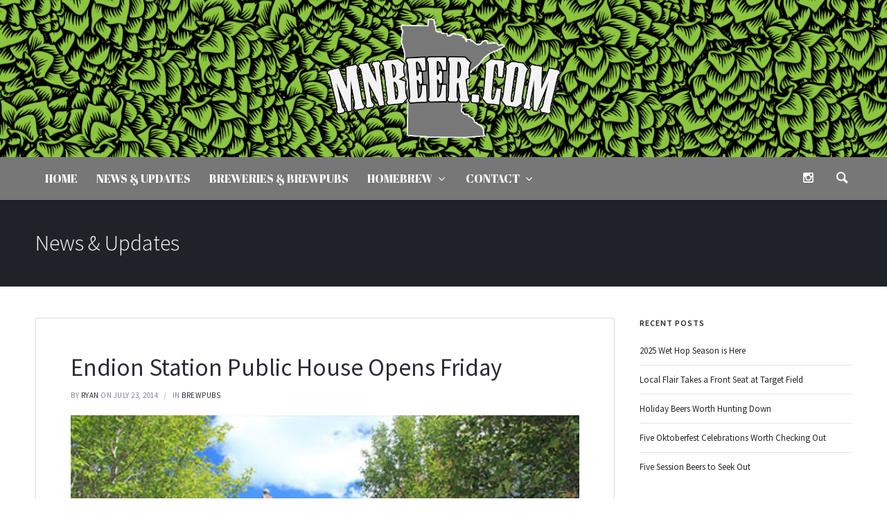

--- FILE ---
content_type: text/javascript
request_url: https://www.mnbeer.com/wp-content/themes/ezio-qube/js/script.js?ver=20120206-b-modified-1502290642
body_size: 2308
content:
/*  Table of Contents 

01. BULLET NAVIGATION JS
02. MOBILE MENU
03. SCROLL TO TOP BUTTON
04. GALLERY JS
05. Show/Hide Elements (Search, sharing, etc.)
06. STICK FOOTER
07. jQuery Tooltips
08. Timeline Class Additions
09. STICKY HEADER
10. CHECKOUT HOVER
11. FADED HEADER JS
12. PARALLAX JS
13. IMAGE ZOOM WOOCOMMERCE
14. SELET BOX UI
15. FLUID VIDEOS

*/

jQuery(document).ready(function($) {
	 'use strict';
	
	 
/*
=============================================== 01. BULLET NAVIGATION JS  ===============================================
*/
	 $('ul.bullet-navigation-pro').css({
	         'position' : 'fixed',
	         'top' : '50%',
	         'margin-top' : -$('ul.bullet-navigation-pro').outerHeight()/2
	 });
	 $("ul.bullet-navigation-pro>li a").wrapInner("<span></span>");
	 
 	$('ul.bullet-navigation-pro').singlePageNav({
 		offset: $('header.fixed-pro').outerHeight(),
 		currentClass: 'current-one-page-nav',
 		speed:'400'
 	});

	 
/*
=============================================== 02. MOBILE MENU  ===============================================
*/
  	$('ul.mobile-menu-pro').slimmenu({
  	    resizeWidth: '1200',
  	    collapserTitle: 'Menu',
  	    easingEffect:'easeInOutQuint',
  	    animSpeed:'medium',
  	    indentChildren: false,
  		childrenIndenter: '- '
  	});


/*
=============================================== 03. SCROLL TO TOP BUTTON  ===============================================
*/
  	// browser window scroll (in pixels) after which the "back to top" link is shown
  	var offset = 150,
  	
	//browser window scroll (in pixels) after which the "back to top" link opacity is reduced
  	offset_opacity = 1200,
  	
	//duration of the top scrolling animation (in ms)
  	scroll_top_duration = 700,
  	
	//grab the "back to top" link
  	$back_to_top = $('#pro-scroll-top, .home-scroll-top');

	//hide or show the "back to top" link
	$(window).scroll(function(){
  		( $(this).scrollTop() > offset ) ? $back_to_top.addClass('cd-is-visible') : $back_to_top.removeClass('cd-is-visible cd-fade-out');
  		if( $(this).scrollTop() > offset_opacity ) { 
  			$back_to_top.addClass('cd-fade-out');
  		}
  	});

	//smooth scroll to top
	$back_to_top.on('click', function(event){
		event.preventDefault();
		$('body,html').animate({
			scrollTop: 0 ,
		}, scroll_top_duration
	);
	});


/*
=============================================== 04. GALLERY JS  ===============================================
*/	
    $('.gallery-qube-ezio').flexslider({
		animation: "fade",      
		slideDirection: "horizontal", 
		slideshow: false,         
		slideshowSpeed: 7000,  
		animationDuration: 200,        
		directionNav: true,             
		controlNav: true,
		prevText: "",    
		nextText: "", 
    });
	
/*
=============================================== 05. Show/Hide Elements (Search, sharing, etc.) ===============================================
*/	
	var clickOrTouch = (('ontouchend' in window)) ? 'touchend' : 'click';
	
	$(".mobile-menu-icon-pro").on(clickOrTouch, function(e) {
	   $(".site-header").toggleClass("active-menu-icon-pro");
	});
	
	$(".search-icon-pro").on(clickOrTouch, function(e) {
		$(".site-header").toggleClass("active-pro");
	});
	
	
	
	$("#sidebar-hidden-pro").on(clickOrTouch, function(e) {
		$("#sidebar-hidden-pro").css("pointer-events", "none");
		$("body").toggleClass("show-sidebar-pro");
		$(window).trigger('resize');
		$('#qube-masonry, #portfolio-qube-masonry-1, #portfolio-qube-masonry-2, #portfolio-qube-masonry-3, #portfolio-qube-masonry-4, #portfolio-qube-masonry-5, #portfolio-qube-masonry-6, #qube-masonry-1, #qube-masonry-2, #qube-masonry-3, #qube-masonry-4, #qube-masonry-, #qube-masonry-5, #qube-masonry-6').isotope( 'reloadItems' ).isotope();
		
		setTimeout(function() { $("#sidebar-hidden-pro").css("pointer-events", "auto"); }, 350);
	});
	
	
	$(window).resize(function() {
	  if ($(this).width() > 959) { $('.active-menu-icon-pro #main-nav-mobile').hide(); } 
	});
	

	$('.slick-carousel-item-pro .toggle-button-here, .portfolio-toggle-button-here, .qube-masonry-item .toggle-button-here, .share-page-title-icon, .timeline-pro-heading-fix .toggle-button-here').showhide({ default_open: false });

	$(".nav-below-header .checkout-basket-pro").css('bottom', $(".nav-below-header .checkout-basket-pro").outerHeight() * -1 + 1 + "px");

	
/*
=============================================== 06. STICK FOOTER ===============================================
*/
	$("#footer-header-qube header#masthead-qube.centered-header.default-non-fixed, #footer-header-qube header#masthead-qube.default-header-layout.default-non-fixed, #footer-header-qube header#masthead-qube.full-width-header.default-non-fixed").sticky({});
	
	
	
	
/*
=============================================== 07. jQuery Tooltips ===============================================
*/	
	 $('.tooltip').tooltipster({
	    animation: 'fade',
	    delay: 100,
	    theme: 'tooltipster-light',
	    touchDevices: false,
	    trigger: 'hover'
	 });
	 
	 
/*
=============================================== 08. Timeline Class Additions  ===============================================
*/
	 $(function(){
	    var $this, count = 0, className;
	    $('ul.timeline-layout-pro li').each(function(i){
			$this = $(this);
		   
	        if($this.is(".timeline-year-pro")){
	 		   count = 1;
	        }
	 	   else{
			 
			if(count == 1)  $this.addClass("right-timeline-pro"); 
			
			if (count > 1) { count = 0;  }
			}
			count ++;
			 
	    });
	 });
	 

/*
=============================================== 09. STICKY HEADER  ===============================================
*/
	
		var  $menu = $('header#masthead-qube'),
	    $clone = $menu.clone(true),
	    $window = $(window),
	    top = $menu.offset().top,
	    topDown = top + $menu.height() + 65,
	    currentScroll = 0;
      
	    $clone.addClass('fixed-pro');
		$clone.removeClass('default-non-fixed');
	    $menu.before($clone);

	    $window.scroll(function() {
	      currentScroll = $window.scrollTop();
      
	      if(currentScroll > topDown) {
	        $menu.addClass('invisible-pro');
	        $clone.addClass('visible-pro');
	      } 
      
	      if(currentScroll < topDown) {
	        $menu.removeClass('invisible-pro');
	        $clone.removeClass('visible-pro');
	      }
	    });
	 


/*
=============================================== 10. CHECKOUT HOVER  ===============================================
*/
		
	    var hide = false;
		
		if ($(this).width() > 959) { 
			
	    $(".cart-hover-pro").hover(function(){
	        if (hide) clearTimeout(hide);
	        $(".checkout-basket-pro").fadeIn();
	    }, function() {
	        hide = setTimeout(function() {$(".checkout-basket-pro").fadeOut("slow");}, 250);
	    });
		
	    $(".checkout-basket-pro").hover(function(){
	        if (hide) clearTimeout(hide);
	    }, function() {
	        hide = setTimeout(function() {$(".checkout-basket-pro").fadeOut("slow");}, 250);
	    });
	}


/*
=============================================== 11. FADED HEADER JS  ===============================================
*/
		$(window).scroll(function() {
		    $(".fade-header-qube").css({
		    'opacity' : 1-(($(this).scrollTop())/250)
		    });          
		});
	
/*
=============================================== 12. PARALLAX JS  ===============================================
*/	
	$('.parallax-window').parallax({
	    overScrollFix: true,
		speed: 0.2
	 });

/*
=============================================== 13. IMAGE ZOOM WOOCOMMERCE  ===============================================
*/
	$('.woocommerce-main-image').zoom();
	
/*
=============================================== 14. SELET BOX UI  ===============================================
*/
	$('.widget_categories select, .widget_archive select, #woocommerce-post-page table.variations select, .woocommerce-ordering select').selectric();

/*
=============================================== 15. FLUID VIDEOS  ===============================================
*/

	fluidvids.init({
	  selector: ['iframe', 'object'], // runs querySelectorAll()
	  players: ['www.youtube.com', 'player.vimeo.com'] // players to support
	});

	
	
});